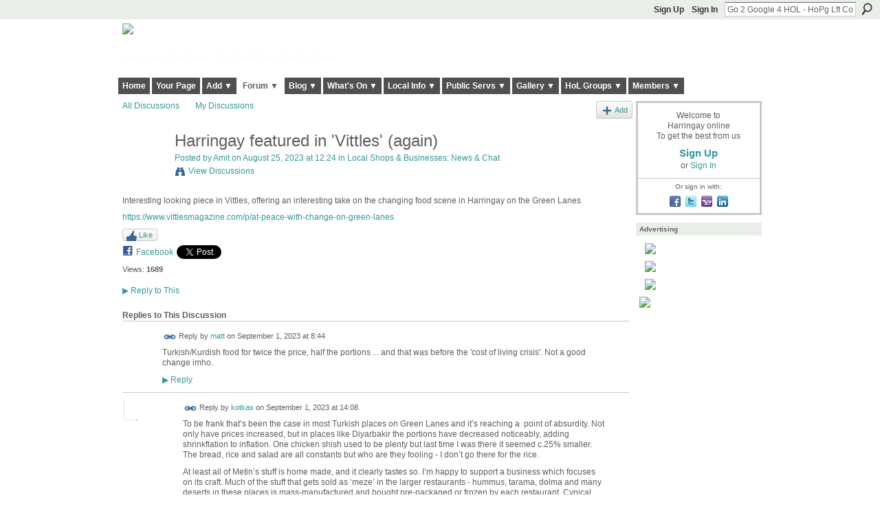

--- FILE ---
content_type: text/html; charset=UTF-8
request_url: https://harringayonline.com/forum/topics/harringay-featured-in-vittles-again?commentId=844301%3AComment%3A1550959
body_size: 76583
content:
<!DOCTYPE html>
<html lang="en" xmlns:og="http://ogp.me/ns#" xmlns:fb="http://www.facebook.com/2008/fbml">
    <head data-layout-view="default">
<script>
    window.dataLayer = window.dataLayer || [];
        </script>
<!-- Google Tag Manager -->
<script>(function(w,d,s,l,i){w[l]=w[l]||[];w[l].push({'gtm.start':
new Date().getTime(),event:'gtm.js'});var f=d.getElementsByTagName(s)[0],
j=d.createElement(s),dl=l!='dataLayer'?'&l='+l:'';j.async=true;j.src=
'https://www.googletagmanager.com/gtm.js?id='+i+dl;f.parentNode.insertBefore(j,f);
})(window,document,'script','dataLayer','GTM-T5W4WQ');</script>
<!-- End Google Tag Manager -->
            <meta http-equiv="Content-Type" content="text/html; charset=utf-8" />
    <title>Harringay featured in &#039;Vittles&#039; (again) - Harringay online</title>
    <link rel="icon" href="https://harringayonline.com/favicon.ico" type="image/x-icon" />
    <link rel="SHORTCUT ICON" href="https://harringayonline.com/favicon.ico" type="image/x-icon" />
    <meta name="description" content="Interesting looking piece in Vittles, offering an interesting take on the changing food scene in Harringay on the Green Lanes 
https://www.vittlesmagazine.com/…" />
<meta name="title" content="Harringay featured in &#039;Vittles&#039; (again)" />
<meta property="og:type" content="website" />
<meta property="og:url" content="https://harringayonline.com/forum/topics/harringay-featured-in-vittles-again?commentId=844301%3AComment%3A1550959" />
<meta property="og:title" content="Harringay featured in &#039;Vittles&#039; (again)" />
<meta property="og:image" content="https://storage.ning.com/topology/rest/1.0/file/get/402394747?profile=UPSCALE_150x150">
<meta name="twitter:card" content="summary" />
<meta name="twitter:title" content="Harringay featured in &#039;Vittles&#039; (again)" />
<meta name="twitter:description" content="Interesting looking piece in Vittles, offering an interesting take on the changing food scene in Harringay on the Green Lanes 
https://www.vittlesmagazine.com/…" />
<meta name="twitter:image" content="https://storage.ning.com/topology/rest/1.0/file/get/402394747?profile=UPSCALE_150x150" />
<link rel="image_src" href="https://storage.ning.com/topology/rest/1.0/file/get/402394747?profile=UPSCALE_150x150" />
<script type="text/javascript">
    djConfig = { preventBackButtonFix: false, isDebug: false }
ning = {"CurrentApp":{"premium":true,"iconUrl":"https:\/\/storage.ning.com\/topology\/rest\/1.0\/file\/get\/402394747?profile=UPSCALE_150x150","url":"httpsHarringay.ning.com","domains":["harringayonline.com","www.harringayonline.com"],"online":true,"privateSource":true,"id":"Harringay","appId":844301,"description":"The online home of all things Harringay (you may say Harringay Green Lanes)","name":"Harringay online","owner":"hjuk88","createdDate":"2007-06-29T10:36:13.664Z","runOwnAds":false,"category":{"ladder":null,"harringay":null,"hornsey":null,"haringey":null,"lanes":null,"green":null},"tags":["ladder","harringay","hornsey","haringey","lanes","green"]},"CurrentProfile":null,"maxFileUploadSize":5};
        (function(){
            if (!window.ning) { return; }

            var age, gender, rand, obfuscated, combined;

            obfuscated = document.cookie.match(/xgdi=([^;]+)/);
            if (obfuscated) {
                var offset = 100000;
                obfuscated = parseInt(obfuscated[1]);
                rand = obfuscated / offset;
                combined = (obfuscated % offset) ^ rand;
                age = combined % 1000;
                gender = (combined / 1000) & 3;
                gender = (gender == 1 ? 'm' : gender == 2 ? 'f' : 0);
                ning.viewer = {"age":age,"gender":gender};
            }
        })();

        if (window.location.hash.indexOf('#!/') == 0) {
        window.location.replace(window.location.hash.substr(2));
    }
    window.xg = window.xg || {};
xg.captcha = {
    'shouldShow': false,
    'siteKey': '6Ldf3AoUAAAAALPgNx2gcXc8a_5XEcnNseR6WmsT'
};
xg.addOnRequire = function(f) { xg.addOnRequire.functions.push(f); };
xg.addOnRequire.functions = [];
xg.addOnFacebookLoad = function (f) { xg.addOnFacebookLoad.functions.push(f); };
xg.addOnFacebookLoad.functions = [];
xg._loader = {
    p: 0,
    loading: function(set) {  this.p++; },
    onLoad: function(set) {
                this.p--;
        if (this.p == 0 && typeof(xg._loader.onDone) == 'function') {
            xg._loader.onDone();
        }
    }
};
xg._loader.loading('xnloader');
if (window.bzplcm) {
    window.bzplcm._profileCount = 0;
    window.bzplcm._profileSend = function() { if (window.bzplcm._profileCount++ == 1) window.bzplcm.send(); };
}
xg._loader.onDone = function() {
            if(window.bzplcm)window.bzplcm.start('ni');
        xg.shared.util.parseWidgets();    var addOnRequireFunctions = xg.addOnRequire.functions;
    xg.addOnRequire = function(f) { f(); };
    try {
        if (addOnRequireFunctions) { dojo.lang.forEach(addOnRequireFunctions, function(onRequire) { onRequire.apply(); }); }
    } catch (e) {
        if(window.bzplcm)window.bzplcm.ts('nx').send();
        throw e;
    }
    if(window.bzplcm) { window.bzplcm.stop('ni'); window.bzplcm._profileSend(); }
};
window.xn = { track: { event: function() {}, pageView: function() {}, registerCompletedFlow: function() {}, registerError: function() {}, timer: function() { return { lapTime: function() {} }; } } };</script>
<meta name="medium" content="news" /><link rel="alternate" type="application/atom+xml" title="Harringay featured in &amp;#039;Vittles&amp;#039; (again) - Harringay online" href="https://harringayonline.com/forum/topics/harringay-featured-in-vittles-again?commentId=844301%3AComment%3A1550959&amp;feed=yes&amp;xn_auth=no" /><link rel="alternate" type="application/atom+xml" title="Harringay Online Discussion Forum - Harringay online" href="https://harringayonline.com/forum?sort=mostRecent&amp;feed=yes&amp;xn_auth=no" />
<style type="text/css" media="screen,projection">
#xg_navigation ul div.xg_subtab ul li a {
    color:#5C605C;
    background:#B7D7BD;
}
#xg_navigation ul div.xg_subtab ul li a:hover {
    color:#2A2C2A;
    background:#F4FCF6;
}
</style>

<style type="text/css" media="screen,projection">
@import url("https://static.ning.com/socialnetworkmain/widgets/index/css/common.min.css?xn_version=1229287718");
@import url("https://static.ning.com/socialnetworkmain/widgets/forum/css/component.min.css?xn_version=148829171");

</style>

<style type="text/css" media="screen,projection">
@import url("/generated-69468fc91d5250-53710219-css?xn_version=202512201152");

</style>

<style type="text/css" media="screen,projection">
@import url("/generated-69468fc8844333-87667897-css?xn_version=202512201152");

</style>

<!--[if IE 6]>
    <link rel="stylesheet" type="text/css" href="https://static.ning.com/socialnetworkmain/widgets/index/css/common-ie6.min.css?xn_version=463104712" />
<![endif]-->
<!--[if IE 7]>
<link rel="stylesheet" type="text/css" href="https://static.ning.com/socialnetworkmain/widgets/index/css/common-ie7.css?xn_version=2712659298" />
<![endif]-->
<link rel="EditURI" type="application/rsd+xml" title="RSD" href="https://harringayonline.com/profiles/blog/rsd" />

    </head>
    <body>
<!-- Google Tag Manager (noscript) -->
<noscript><iframe src="https://www.googletagmanager.com/ns.html?id=GTM-T5W4WQ"
height="0" width="0" style="display:none;visibility:hidden"></iframe></noscript>
<!-- End Google Tag Manager (noscript) -->
        <div id='fb-root'></div>
<script>
  window.fbAsyncInit = function () {
    FB.init({
      appId      : null, 
      status     : true,   
      cookie     : true,   
      xfbml      : true, 
      version    : 'v2.3'  
    });
    var n = xg.addOnFacebookLoad.functions.length;
    for (var i = 0; i < n; i++) {
      xg.addOnFacebookLoad.functions[i]();
    }
    xg.addOnFacebookLoad = function (f) { f(); };
    xg.addOnFacebookLoad.functions = [];
  };
  (function() {
    var e = document.createElement('script');
    e.src = document.location.protocol + '//connect.facebook.net/en_GB/sdk.js';
    e.async = true;
    document.getElementById('fb-root').appendChild(e);
  })();
</script>        <div id="xn_bar">
            <div id="xn_bar_menu">
                <div id="xn_bar_menu_branding" >
                                    </div>

                <div id="xn_bar_menu_more">
                    <form id="xn_bar_menu_search" method="GET" action="https://harringayonline.com/main/search/search">
                        <fieldset>
                            <input type="text" name="q" id="xn_bar_menu_search_query" value="Go 2 Google 4 HOL - HoPg Lft Col" _hint="Go 2 Google 4 HOL - HoPg Lft Col" accesskey="4" class="text xj_search_hint" />
                            <a id="xn_bar_menu_search_submit" href="#" onclick="document.getElementById('xn_bar_menu_search').submit();return false">Search</a>
                        </fieldset>
                    </form>
                </div>

                            <ul id="xn_bar_menu_tabs">
                                            <li><a href="https://harringayonline.com/main/authorization/signUp?target=https%3A%2F%2Fharringayonline.com%2Fforum%2Ftopics%2Fharringay-featured-in-vittles-again%3FcommentId%3D844301%253AComment%253A1550959">Sign Up</a></li>
                                                <li><a href="https://harringayonline.com/main/authorization/signIn?target=https%3A%2F%2Fharringayonline.com%2Fforum%2Ftopics%2Fharringay-featured-in-vittles-again%3FcommentId%3D844301%253AComment%253A1550959">Sign In</a></li>
                                    </ul>
                        </div>
        </div>
        
        
        <div id="xg" class="xg_theme xg_widget_forum xg_widget_forum_topic xg_widget_forum_topic_show" data-layout-pack="classic">
            <div id="xg_head">
                <div id="xg_masthead">
                    <p id="xg_sitename"><a id="application_name_header_link" href="/"><img src="https://storage.ning.com/topology/rest/1.0/file/get/8566254877?profile=original" alt="Harringay online"></a></p>
                    <p id="xg_sitedesc" class="xj_site_desc">Harringay, Haringey - So Good they Spelt it Twice!</p>
                </div>
                <div id="xg_navigation">
                    <ul>
    <li id="xg_tab_xn146" class="xg_subtab"><a href="/"><span>Home</span></a></li><li id="xg_tab_profile" class="xg_subtab"><a href="/profiles"><span>Your Page</span></a></li><li dojoType="SubTabHover" id="xg_tab_xn17" class="xg_subtab"><a href="/main"><span>Add ▼</span></a><div class="xg_subtab" style="display:none;position:absolute;"><ul class="xg_subtab" style="display:block;" ><li style="list-style:none !important;display:block;text-align:left;"><a href="/forum/topic/new" style="float:none;"><span>Add a Forum Post</span></a></li><li style="list-style:none !important;display:block;text-align:left;"><a href="/page/thanks-for-posting-your-event-but-just-before-you-do" style="float:none;"><span>Add an Event</span></a></li><li style="list-style:none !important;display:block;text-align:left;"><a href="/photo/photo/new" style="float:none;"><span>Add an image</span></a></li></ul></div></li><li dojoType="SubTabHover" id="xg_tab_forum" class="xg_subtab this"><a href="/forum"><span>Forum ▼</span></a><div class="xg_subtab" style="display:none;position:absolute;"><ul class="xg_subtab" style="display:block;" ><li style="list-style:none !important;display:block;text-align:left;"><a href="/forum" style="float:none;"><span>Forum Categories</span></a></li><li style="list-style:none !important;display:block;text-align:left;"><a href="/forum/topic/list" style="float:none;"><span>Latest Active Threads</span></a></li><li style="list-style:none !important;display:block;text-align:left;"><a href="/forum/topic/list?sort=mostRecentDiscussions" style="float:none;"><span>Newest Discussions</span></a></li><li style="list-style:none !important;display:block;text-align:left;"><a href="/forum/topic/new" style="float:none;"><span>Start a New Post</span></a></li></ul></div></li><li dojoType="SubTabHover" id="xg_tab_xn112" class="xg_subtab"><a href="/page/our-blogs"><span>Blog ▼</span></a><div class="xg_subtab" style="display:none;position:absolute;"><ul class="xg_subtab" style="display:block;" ><li style="list-style:none !important;display:block;text-align:left;"><a href="/profiles/blog/list?tag=about+the+neighbourhood" style="float:none;"><span>Out &amp; About in the Hood</span></a></li><li style="list-style:none !important;display:block;text-align:left;"><a href="/profiles/blog/list?tag=walks+%26+places+to+visit" style="float:none;"><span>Walks &amp; Places to Visit</span></a></li><li style="list-style:none !important;display:block;text-align:left;"><a href="/profiles/blog/list?user=hjuk88" style="float:none;"><span>Hugh&#039;s Blog</span></a></li><li style="list-style:none !important;display:block;text-align:left;"><a href="/profiles/blog/list?user=3q063ipbin5g6" style="float:none;"><span>Liz&#039;s Blog</span></a></li></ul></div></li><li dojoType="SubTabHover" id="xg_tab_events" class="xg_subtab"><a href="/events"><span>What&#039;s On ▼</span></a><div class="xg_subtab" style="display:none;position:absolute;"><ul class="xg_subtab" style="display:block;" ><li style="list-style:none !important;display:block;text-align:left;"><a href="/events" style="float:none;"><span>Events Listings</span></a></li><li style="list-style:none !important;display:block;text-align:left;"><a href="/page/page/show?id=844301%3APage%3A42747" style="float:none;"><span>Local Venues&#039; Listings</span></a></li><li style="list-style:none !important;display:block;text-align:left;"><a href="/page/local-farmers-markets" style="float:none;"><span>Local Farmers&#039; Markets</span></a></li><li style="list-style:none !important;display:block;text-align:left;"><a href="/farmersmkts/nearby-car-boot-sales" style="float:none;"><span>Nearby Car Boot Sales</span></a></li><li style="list-style:none !important;display:block;text-align:left;"><a href="/page/events-help-and-rules" style="float:none;"><span>Events Help &amp; Rules</span></a></li><li style="list-style:none !important;display:block;text-align:left;"><a href="/page/thanks-for-posting-your-event-but-just-before-you-do" style="float:none;"><span>Add an Event</span></a></li></ul></div></li><li dojoType="SubTabHover" id="xg_tab_xn0" class="xg_subtab"><a href="/page/resources-1"><span>Local Info ▼</span></a><div class="xg_subtab" style="display:none;position:absolute;"><ul class="xg_subtab" style="display:block;" ><li style="list-style:none !important;display:block;text-align:left;"><a href="/page/local-action-and-other-local" style="float:none;"><span>Local Action Groups</span></a></li><li style="list-style:none !important;display:block;text-align:left;"><a href="/page/harringay-hotels-guest-houses" style="float:none;"><span>Local Hotels</span></a></li><li style="list-style:none !important;display:block;text-align:left;"><a href="/page/information-sources-on" style="float:none;"><span>Harringay Info Sources</span></a></li><li style="list-style:none !important;display:block;text-align:left;"><a href="http://harringayonline.pbworks.com/" target="_blank" style="float:none;"><span>Harringay Online Wiki</span></a></li><li style="list-style:none !important;display:block;text-align:left;"><a href="/page/religious-worship-in-harringay" style="float:none;"><span>Harringay Religion</span></a></li></ul></div></li><li dojoType="SubTabHover" id="xg_tab_xn49" class="xg_subtab"><a href="/page/public-services"><span>Public Servs ▼</span></a><div class="xg_subtab" style="display:none;position:absolute;"><ul class="xg_subtab" style="display:block;" ><li style="list-style:none !important;display:block;text-align:left;"><a href="/page/one-button-council-contact" style="float:none;"><span>One Button Council</span></a></li><li style="list-style:none !important;display:block;text-align:left;"><a href="/page/reporting-local-problems" style="float:none;"><span>Report a Local Problem</span></a></li><li style="list-style:none !important;display:block;text-align:left;"><a href="/page/harringay-area-police" style="float:none;"><span>Neighbourhood Policing</span></a></li><li style="list-style:none !important;display:block;text-align:left;"><a href="/page/harringay-planning-licensing" style="float:none;"><span>Planning &amp; Licensing</span></a></li><li style="list-style:none !important;display:block;text-align:left;"><a href="/page/local-democracy" style="float:none;"><span>Local Democracy</span></a></li><li style="list-style:none !important;display:block;text-align:left;"><a href="/page/harringay-doctors-dentists" style="float:none;"><span>Doctors &amp; Dentists</span></a></li><li style="list-style:none !important;display:block;text-align:left;"><a href="/page/schools-located-in-harringay" style="float:none;"><span>Schools</span></a></li></ul></div></li><li dojoType="SubTabHover" id="xg_tab_photo" class="xg_subtab"><a href="/photo/album/list"><span>Gallery ▼</span></a><div class="xg_subtab" style="display:none;position:absolute;"><ul class="xg_subtab" style="display:block;" ><li style="list-style:none !important;display:block;text-align:left;"><a href="/page/list-of-albums-of-historical-photos" style="float:none;"><span>Historical Pictures</span></a></li><li style="list-style:none !important;display:block;text-align:left;"><a href="/photo" style="float:none;"><span>All Photos</span></a></li><li style="list-style:none !important;display:block;text-align:left;"><a href="/photo/photo/new" style="float:none;"><span>Add an Image</span></a></li><li style="list-style:none !important;display:block;text-align:left;"><a href="/video" style="float:none;"><span>Videos</span></a></li><li style="list-style:none !important;display:block;text-align:left;"><a href="/page/harringay-onlines-flickr" style="float:none;"><span>Harringay on Flickr</span></a></li><li style="list-style:none !important;display:block;text-align:left;"><a href="http://www.geograph.org.uk/search.php?i=7127727" target="_blank" style="float:none;"><span>Harringay on Geograph</span></a></li></ul></div></li><li dojoType="SubTabHover" id="xg_tab_groups" class="xg_subtab"><a href="/groups"><span>HoL Groups ▼</span></a><div class="xg_subtab" style="display:none;position:absolute;"><ul class="xg_subtab" style="display:block;" ><li style="list-style:none !important;display:block;text-align:left;"><a href="/group/historyofharringay" style="float:none;"><span>History of Harringay</span></a></li><li style="list-style:none !important;display:block;text-align:left;"><a href="/group/gardening" style="float:none;"><span>Gardening</span></a></li><li style="list-style:none !important;display:block;text-align:left;"><a href="/forum/topics/cat-sitting-group" style="float:none;"><span>Cat Sitting Group</span></a></li><li style="list-style:none !important;display:block;text-align:left;"><a href="/group/harringay-steam-train-watchers" style="float:none;"><span>Steam Train Watchers</span></a></li></ul></div></li><li dojoType="SubTabHover" id="xg_tab_members" class="xg_subtab"><a href="/profiles/members/"><span>Members ▼</span></a><div class="xg_subtab" style="display:none;position:absolute;"><ul class="xg_subtab" style="display:block;" ><li style="list-style:none !important;display:block;text-align:left;"><a href="/profiles/category/local-business-suporter" style="float:none;"><span>Business Supporters</span></a></li><li style="list-style:none !important;display:block;text-align:left;"><a href="/main/invitation/new" style="float:none;"><span>Invite new members</span></a></li></ul></div></li></ul>

                </div>
            </div>
            
            <div id="xg_body">
                
                <div class="xg_column xg_span-16 xj_classic_canvas">
                    <ul class="navigation easyclear">
            <li><a href="https://harringayonline.com/forum">All Discussions</a></li>
        <li><a href="https://harringayonline.com/forum/topic/listForContributor?">My Discussions</a></li>
                <li class="right xg_lightborder navbutton"><a href="https://harringayonline.com/main/authorization/signUp?target=https%3A%2F%2Fharringayonline.com%2Fforum%2Ftopic%2Fnew%3Ftarget%3Dhttps%253A%252F%252Fharringayonline.com%252Fforum%252Ftopics%252Fharringay-featured-in-vittles-again%253FcommentId%253D844301%25253AComment%25253A1550959%26categoryId%3D844301%253ACategory%253A147231" dojoType="PromptToJoinLink" _joinPromptText="Please sign up or sign in to complete this step." _hasSignUp="true" _signInUrl="https://harringayonline.com/main/authorization/signIn?target=https%3A%2F%2Fharringayonline.com%2Fforum%2Ftopic%2Fnew%3Ftarget%3Dhttps%253A%252F%252Fharringayonline.com%252Fforum%252Ftopics%252Fharringay-featured-in-vittles-again%253FcommentId%253D844301%25253AComment%25253A1550959%26categoryId%3D844301%253ACategory%253A147231" class="xg_sprite xg_sprite-add">Add</a></li>
    </ul>
<div class="xg_module xg_module_with_dialog">
    <div class="xg_headline xg_headline-img xg_headline-2l">
    <div class="ib"><span class="xg_avatar"><a class="fn url" href="http://harringayonline.com/profile/Amit"  title="Amit"><span class="table_img dy-avatar dy-avatar-64 "><img  class="photo photo" src="https://storage.ning.com/topology/rest/1.0/file/get/2057361858?profile=original&amp;width=64&amp;height=64&amp;crop=1%3A1" alt="" /></span></a></span></div>
<div class="tb"><h1>Harringay featured in &#039;Vittles&#039; (again)</h1>
        <ul class="navigation byline">
            <li><a class="nolink">Posted by </a><a href="/profile/Amit">Amit</a><a class="nolink"> on August 25, 2023 at 12:24 in </a><a href="https://harringayonline.com/forum/categories/local-shops-businesses-news-chat/listForCategory">Local Shops &amp; Businesses: News &amp; Chat</a></li>
            <li><a class="xg_sprite xg_sprite-view" href="https://harringayonline.com/forum/topic/listForContributor?user=2km81cv5mqm6r">View Discussions</a></li>
        </ul>
    </div>
</div>
    <div class="xg_module_body">
        <div class="discussion" data-category-id="844301:Category:147231">
            <div class="description">
                                <div class="xg_user_generated">
                    <p>Interesting looking piece in Vittles, offering an interesting take on the changing food scene in Harringay on the Green Lanes </p>
<p><a rel=nofollow href="https://www.vittlesmagazine.com/p/at-peace-with-change-on-green-lanes">https://www.vittlesmagazine.com/p/at-peace-with-change-on-green-lanes</a></p>                </div>
            </div>
        </div>
                    <p class="small" id="tagsList" style="display:none">Tags **(NO CAPS -  Use " " for multiple word tags)**:<br/></p>
                <div class="left-panel">
            <div class="likebox likebox-ning">
    <div class="ning-like">
                <div class="xg_lightborder like-button like-button-3">
            <a data-content-id="844301:Topic:1549928"
                        data-content-type="Topic"
                        data-sign-up-url="https://harringayonline.com/main/authorization/signUp?target=https%3A%2F%2Fharringayonline.com%2Fforum%2Ftopics%2Fharringay-featured-in-vittles-again%3FcommentId%3D844301%253AComment%253A1550959"
                        data-like-url="/main/like/like"
                        data-unlike-url="/main/like/unlike"
                        data-track='{"category":"Likes","action":"Like","label":"","ga4":{"event":"like"}}'                                                data-page-type="detail" class="xg_sprite" href="#">
                Like            </a>
        </div>
                <div class="like-count dy-displaynone">
            <a href="#" class="view-liked" _id="844301:Topic:1549928">0 members like this</a>
        </div>
    </div>
</div>
                <p class="share-links clear">
                            <script>!function(d,s,id){var js,fjs=d.getElementsByTagName(s)[0];if(!d.getElementById(id)){js=d.createElement(s);js.id=id;js.src="//platform.twitter.com/widgets.js";fjs.parentNode.insertBefore(js,fjs);}}(document,"script","twitter-wjs");</script>
                    <span class="xg_tweet">
        <a href="https://twitter.com/share" class="post_to_twitter twitter-share-button" target="_blank"
            data-text="Checking out &quot;Harringay featured in &#039;Vittles&#039; (again)&quot; on Harringay online:" data-url="https://harringayonline.com/forum/topics/harringay-featured-in-vittles-again?commentId=844301%3AComment%3A1550959" data-count="none" data-dnt="true">Tweet</a>
        </span>
                <a class="post_to_facebook xj_post_to_facebook" href="http://www.facebook.com/share.php?u=https%3A%2F%2Fharringayonline.com%2Fforum%2Ftopics%2Fharringay-featured-in-vittles-again%3FcommentId%3D844301%253AComment%253A1550959%26xg_source%3Dfacebookshare&amp;t=" _url="https://harringayonline.com/forum/topics/harringay-featured-in-vittles-again?commentId=844301%3AComment%3A1550959&amp;xg_source=facebookshare" _title="" _log="{&quot;module&quot;:&quot;forum&quot;,&quot;page&quot;:&quot;topic&quot;,&quot;action&quot;:&quot;show&quot;}">Facebook</a>
    <div class="likebox">
    <div class="facebook-like" data-content-type="Topic" data-content-id="844301:Topic:1549928" data-page-type="detail">
        <fb:like href="https://harringayonline.com/xn/detail/844301:Topic:1549928" layout="button_count" show_faces="false" width="450"></fb:like>
    </div>
</div>
                </p>
                            <script>xg.addOnRequire(function () { xg.post('/main/viewcount/update?xn_out=json', {key: '844301:Topic:1549928', x: '684e2f0'}); });</script>                <p class="small dy-clear view-count-container">
    <span class="view-count-label">Views:</span> <span class="view-count">1689</span></p>

                    </div>
                <dl id="cf" class="discussion noindent">
            <dd>             <p class="toggle">
            <a href="https://harringayonline.com/main/authorization/signUp?target=https%3A%2F%2Fharringayonline.com%2Fforum%2Ftopics%2Fharringay-featured-in-vittles-again%3FcommentId%3D844301%253AComment%253A1550959" dojoType="PromptToJoinLink" _joinPromptText="Please sign up or sign in to complete this step." _hasSignUp="true" _signInUrl="https://harringayonline.com/main/authorization/signIn?target=https%3A%2F%2Fharringayonline.com%2Fforum%2Ftopics%2Fharringay-featured-in-vittles-again%3FcommentId%3D844301%253AComment%253A1550959"><span><!--[if IE]>&#9658;<![endif]--><![if !IE]>&#9654;<![endif]></span> Reply to This</a>
        </p>
    </dd>        </dl>
    </div>
</div>
    <div class="xg_module">
            <div id="discussionReplies" >
            <div class="xg_module_body">
                <h3 id="comments" _scrollTo="cid-844301:Comment:1550959">Replies to This Discussion</h3>
                                    <dl class="discussion clear i0 xg_lightborder">
    <dt class="byline">
        <a name="844301:Comment:1550780" id="cid-844301:Comment:1550780"></a>         <span class="xg_avatar"><a class="fn url" href="http://harringayonline.com/profile/mburge"  title="matt"><span class="table_img dy-avatar dy-avatar-48 "><img  class="photo photo left" src="https://storage.ning.com/topology/rest/1.0/file/get/3545095081?profile=RESIZE_48X48&amp;width=48&amp;height=48&amp;crop=1%3A1" alt="" /></span></a></span><a name="844301Comment1550780" href="https://harringayonline.com/xn/detail/844301:Comment:1550780" title="Permalink to this Reply" class="xg_icon xg_icon-permalink">Permalink</a> Reply by <a href="https://harringayonline.com/forum/topic/listForContributor?user=mburge" class="fn url">matt</a> on <span class="timestamp">September 1, 2023 at 8:44</span>    </dt>
        <dd>
                        <div class="description" id="desc_844301Comment1550780"><div class="xg_user_generated">Turkish/Kurdish food for twice the price, half the portions ... and that was before the 'cost of living crisis'. Not a good change imho.</div></div>
                </dd>
        <dd>
        <ul class="actionlinks">
    <li>             <p class="toggle">
            <a href="https://harringayonline.com/main/authorization/signUp?target=https%3A%2F%2Fharringayonline.com%2Fforum%2Ftopics%2Fharringay-featured-in-vittles-again%3FcommentId%3D844301%253AComment%253A1550959" dojoType="PromptToJoinLink" _joinPromptText="Please sign up or sign in to complete this step." _hasSignUp="true" _signInUrl="https://harringayonline.com/main/authorization/signIn?target=https%3A%2F%2Fharringayonline.com%2Fforum%2Ftopics%2Fharringay-featured-in-vittles-again%3FcommentId%3D844301%253AComment%253A1550959"><span><!--[if IE]>&#9658;<![endif]--><![if !IE]>&#9654;<![endif]></span> Reply</a>
        </p>
    </li><li class="actionlink"></li>    </ul>
</dl>
<dl class="discussion clear i1 xg_lightborder">
    <dt class="byline">
        <a name="844301:Comment:1550868" id="cid-844301:Comment:1550868"></a>         <span class="xg_avatar"><a class="fn url" href="http://harringayonline.com/profile/AsenTsvyatkov"  title="kotkas"><span class="table_img dy-avatar dy-avatar-48 "><img  class="photo photo left" src="https://storage.ning.com/topology/rest/1.0/file/get/6109394663?profile=RESIZE_48X48&amp;width=48&amp;height=48&amp;crop=1%3A1" alt="" /></span></a></span><a name="844301Comment1550868" href="https://harringayonline.com/xn/detail/844301:Comment:1550868" title="Permalink to this Reply" class="xg_icon xg_icon-permalink">Permalink</a> Reply by <a href="https://harringayonline.com/forum/topic/listForContributor?user=3tpids6tf4woy" class="fn url">kotkas</a> on <span class="timestamp">September 1, 2023 at 14:08</span>    </dt>
        <dd>
                        <div class="description" id="desc_844301Comment1550868"><div class="xg_user_generated"><p>To be frank that’s been the case in most Turkish places on Green Lanes and it’s reaching a  point of absurdity. Not only have prices increased, but in places like Diyarbakir the portions have decreased noticeably, adding shrinkflation to inflation. One chicken shish used to be plenty but last time I was there it seemed c.25% smaller. The bread, rice and salad are all constants but who are they fooling - I don’t go there for the rice. </p>
<p>At least all of Metin’s stuff is home made, and it clearly tastes so. I’m happy to support a business which focuses on its craft. Much of the stuff that gets sold as ‘meze’ in the larger restaurants - hummus, tarama, dolma and many deserts in these places is mass-manufactured and bought pre-packaged or frozen by each restaurant. Cynical pricing aside, I’m tired of supporting these McKebab vendors with their fake millionaire clientele and tasteless decor.</p></div></div>
                </dd>
        <dd>
        <ul class="actionlinks">
    <li>             <p class="toggle">
            <a href="https://harringayonline.com/main/authorization/signUp?target=https%3A%2F%2Fharringayonline.com%2Fforum%2Ftopics%2Fharringay-featured-in-vittles-again%3FcommentId%3D844301%253AComment%253A1550959" dojoType="PromptToJoinLink" _joinPromptText="Please sign up or sign in to complete this step." _hasSignUp="true" _signInUrl="https://harringayonline.com/main/authorization/signIn?target=https%3A%2F%2Fharringayonline.com%2Fforum%2Ftopics%2Fharringay-featured-in-vittles-again%3FcommentId%3D844301%253AComment%253A1550959"><span><!--[if IE]>&#9658;<![endif]--><![if !IE]>&#9654;<![endif]></span> Reply</a>
        </p>
    </li><li class="actionlink"></li>    </ul>
</dl>
<dl class="discussion clear i2 xg_lightborder">
    <dt class="byline">
        <a name="844301:Comment:1551057" id="cid-844301:Comment:1551057"></a>         <span class="xg_avatar"><a class="fn url" href="http://harringayonline.com/profile/CarolineFerguson"  title="Caroline"><span class="table_img dy-avatar dy-avatar-48 "><img  class="photo photo left" src="https://storage.ning.com/topology/rest/1.0/file/get/2185397647?profile=RESIZE_48X48&amp;width=48&amp;height=48&amp;crop=1%3A1" alt="" /></span></a></span><a name="844301Comment1551057" href="https://harringayonline.com/xn/detail/844301:Comment:1551057" title="Permalink to this Reply" class="xg_icon xg_icon-permalink">Permalink</a> Reply by <a href="https://harringayonline.com/forum/topic/listForContributor?user=35fpx947rwo1y" class="fn url">Caroline</a> on <span class="timestamp">September 1, 2023 at 23:07</span>    </dt>
        <dd>
                        <div class="description" id="desc_844301Comment1551057"><div class="xg_user_generated"><p>Let's face it Kosta, whatever the Turkish places do, you'll be against; therefore, your biased/borderline racist contribution here means típota</p></div></div>
                </dd>
        <dd>
        <ul class="actionlinks">
    <li>             <p class="toggle">
            <a href="https://harringayonline.com/main/authorization/signUp?target=https%3A%2F%2Fharringayonline.com%2Fforum%2Ftopics%2Fharringay-featured-in-vittles-again%3FcommentId%3D844301%253AComment%253A1550959" dojoType="PromptToJoinLink" _joinPromptText="Please sign up or sign in to complete this step." _hasSignUp="true" _signInUrl="https://harringayonline.com/main/authorization/signIn?target=https%3A%2F%2Fharringayonline.com%2Fforum%2Ftopics%2Fharringay-featured-in-vittles-again%3FcommentId%3D844301%253AComment%253A1550959"><span><!--[if IE]>&#9658;<![endif]--><![if !IE]>&#9654;<![endif]></span> Reply</a>
        </p>
    </li><li class="actionlink"></li>    </ul>
</dl>
<dl class="discussion clear i0 xg_lightborder">
    <dt class="byline">
        <a name="844301:Comment:1550538" id="cid-844301:Comment:1550538"></a>         <span class="xg_avatar"><a class="fn url" href="http://harringayonline.com/profile/SarahMoore195"  title="Sarah"><span class="table_img dy-avatar dy-avatar-48 "><img  class="photo photo left" src="https://storage.ning.com/topology/rest/1.0/file/get/2185357854?profile=RESIZE_48X48&amp;width=48&amp;height=48&amp;crop=1%3A1" alt="" /></span></a></span><a name="844301Comment1550538" href="https://harringayonline.com/xn/detail/844301:Comment:1550538" title="Permalink to this Reply" class="xg_icon xg_icon-permalink">Permalink</a> Reply by <a href="https://harringayonline.com/forum/topic/listForContributor?user=0098yktgg3htk" class="fn url">Sarah</a> on <span class="timestamp">September 1, 2023 at 9:02</span>    </dt>
        <dd>
                        <div class="description" id="desc_844301Comment1550538"><div class="xg_user_generated"><p>"Vajazzled"! That's the term for the style of decor that seems to have taken over every Turkish establishment in the borough</p></div></div>
                </dd>
        <dd>
        <ul class="actionlinks">
    <li>             <p class="toggle">
            <a href="https://harringayonline.com/main/authorization/signUp?target=https%3A%2F%2Fharringayonline.com%2Fforum%2Ftopics%2Fharringay-featured-in-vittles-again%3FcommentId%3D844301%253AComment%253A1550959" dojoType="PromptToJoinLink" _joinPromptText="Please sign up or sign in to complete this step." _hasSignUp="true" _signInUrl="https://harringayonline.com/main/authorization/signIn?target=https%3A%2F%2Fharringayonline.com%2Fforum%2Ftopics%2Fharringay-featured-in-vittles-again%3FcommentId%3D844301%253AComment%253A1550959"><span><!--[if IE]>&#9658;<![endif]--><![if !IE]>&#9654;<![endif]></span> Reply</a>
        </p>
    </li><li class="actionlink"></li>    </ul>
</dl>
<dl class="discussion clear i0 xg_lightborder">
    <dt class="byline">
        <a name="844301:Comment:1550959" id="cid-844301:Comment:1550959"></a>         <span class="xg_avatar"><a class="fn url" href="http://harringayonline.com/profile/mburge"  title="matt"><span class="table_img dy-avatar dy-avatar-48 "><img  class="photo photo left" src="https://storage.ning.com/topology/rest/1.0/file/get/3545095081?profile=RESIZE_48X48&amp;width=48&amp;height=48&amp;crop=1%3A1" alt="" /></span></a></span><a name="844301Comment1550959" href="https://harringayonline.com/xn/detail/844301:Comment:1550959" title="Permalink to this Reply" class="xg_icon xg_icon-permalink">Permalink</a> Reply by <a href="https://harringayonline.com/forum/topic/listForContributor?user=mburge" class="fn url">matt</a> on <span class="timestamp">September 1, 2023 at 13:36</span>    </dt>
        <dd>
                        <div class="description" id="desc_844301Comment1550959"><div class="xg_user_generated"><a rel=nofollow href="https://www.theguardian.com/food/2023/sep/01/gokyuzu-london-n4-restaurant-review-grace-dent" target="_blank">https://www.theguardian.com/food/2023/sep/01/gokyuzu-london-n4-rest...</a></div></div>
                </dd>
        <dd>
        <ul class="actionlinks">
    <li>             <p class="toggle">
            <a href="https://harringayonline.com/main/authorization/signUp?target=https%3A%2F%2Fharringayonline.com%2Fforum%2Ftopics%2Fharringay-featured-in-vittles-again%3FcommentId%3D844301%253AComment%253A1550959" dojoType="PromptToJoinLink" _joinPromptText="Please sign up or sign in to complete this step." _hasSignUp="true" _signInUrl="https://harringayonline.com/main/authorization/signIn?target=https%3A%2F%2Fharringayonline.com%2Fforum%2Ftopics%2Fharringay-featured-in-vittles-again%3FcommentId%3D844301%253AComment%253A1550959"><span><!--[if IE]>&#9658;<![endif]--><![if !IE]>&#9654;<![endif]></span> Reply</a>
        </p>
    </li><li class="actionlink"></li>    </ul>
</dl>
<dl class="discussion clear i1 xg_lightborder">
    <dt class="byline">
        <a name="844301:Comment:1550717" id="cid-844301:Comment:1550717"></a>         <span class="xg_avatar"><a class="fn url" href="http://harringayonline.com/profile/JamesN"  title="JamesN"><span class="table_img dy-avatar dy-avatar-48 "><img  class="photo photo left" src="https://storage.ning.com/topology/rest/1.0/file/get/2057361858?profile=original&amp;width=48&amp;height=48&amp;crop=1%3A1" alt="" /></span></a></span><a name="844301Comment1550717" href="https://harringayonline.com/xn/detail/844301:Comment:1550717" title="Permalink to this Reply" class="xg_icon xg_icon-permalink">Permalink</a> Reply by <a href="https://harringayonline.com/forum/topic/listForContributor?user=2276074f961a470aa385f912961f866f" class="fn url">JamesN</a> on <span class="timestamp">September 1, 2023 at 14:02</span>    </dt>
        <dd>
                        <div class="description" id="desc_844301Comment1550717"><div class="xg_user_generated"><p>Little about the food, as ever, just the 'vibe'. When a food critic orders the garlic prawns in a GL ocakbasi, safe to assume they're not to be taken seriously. Straight from the freezer but "fresh off the charcoal". </p></div></div>
                </dd>
        <dd>
        <ul class="actionlinks">
    <li>             <p class="toggle">
            <a href="https://harringayonline.com/main/authorization/signUp?target=https%3A%2F%2Fharringayonline.com%2Fforum%2Ftopics%2Fharringay-featured-in-vittles-again%3FcommentId%3D844301%253AComment%253A1550959" dojoType="PromptToJoinLink" _joinPromptText="Please sign up or sign in to complete this step." _hasSignUp="true" _signInUrl="https://harringayonline.com/main/authorization/signIn?target=https%3A%2F%2Fharringayonline.com%2Fforum%2Ftopics%2Fharringay-featured-in-vittles-again%3FcommentId%3D844301%253AComment%253A1550959"><span><!--[if IE]>&#9658;<![endif]--><![if !IE]>&#9654;<![endif]></span> Reply</a>
        </p>
    </li><li class="actionlink"></li>    </ul>
</dl>
<dl class="discussion clear i2 xg_lightborder">
    <dt class="byline">
        <a name="844301:Comment:1550820" id="cid-844301:Comment:1550820"></a>         <span class="xg_avatar"><a class="fn url" href="http://harringayonline.com/profile/AsenTsvyatkov"  title="kotkas"><span class="table_img dy-avatar dy-avatar-48 "><img  class="photo photo left" src="https://storage.ning.com/topology/rest/1.0/file/get/6109394663?profile=RESIZE_48X48&amp;width=48&amp;height=48&amp;crop=1%3A1" alt="" /></span></a></span><a name="844301Comment1550820" href="https://harringayonline.com/xn/detail/844301:Comment:1550820" title="Permalink to this Reply" class="xg_icon xg_icon-permalink">Permalink</a> Reply by <a href="https://harringayonline.com/forum/topic/listForContributor?user=3tpids6tf4woy" class="fn url">kotkas</a> on <span class="timestamp">September 1, 2023 at 15:22</span>    </dt>
        <dd>
                        <div class="description" id="desc_844301Comment1550820"><div class="xg_user_generated"><p>Totally agreed! </p></div></div>
                </dd>
        <dd>
        <ul class="actionlinks">
    <li>             <p class="toggle">
            <a href="https://harringayonline.com/main/authorization/signUp?target=https%3A%2F%2Fharringayonline.com%2Fforum%2Ftopics%2Fharringay-featured-in-vittles-again%3FcommentId%3D844301%253AComment%253A1550959" dojoType="PromptToJoinLink" _joinPromptText="Please sign up or sign in to complete this step." _hasSignUp="true" _signInUrl="https://harringayonline.com/main/authorization/signIn?target=https%3A%2F%2Fharringayonline.com%2Fforum%2Ftopics%2Fharringay-featured-in-vittles-again%3FcommentId%3D844301%253AComment%253A1550959"><span><!--[if IE]>&#9658;<![endif]--><![if !IE]>&#9654;<![endif]></span> Reply</a>
        </p>
    </li><li class="actionlink"></li>    </ul>
</dl>
<dl class="discussion clear i0 xg_lightborder">
    <dt class="byline">
        <a name="844301:Comment:1551148" id="cid-844301:Comment:1551148"></a>         <span class="xg_avatar"><a class="fn url" href="http://harringayonline.com/profile/CarolineFerguson"  title="Caroline"><span class="table_img dy-avatar dy-avatar-48 "><img  class="photo photo left" src="https://storage.ning.com/topology/rest/1.0/file/get/2185397647?profile=RESIZE_48X48&amp;width=48&amp;height=48&amp;crop=1%3A1" alt="" /></span></a></span><a name="844301Comment1551148" href="https://harringayonline.com/xn/detail/844301:Comment:1551148" title="Permalink to this Reply" class="xg_icon xg_icon-permalink">Permalink</a> Reply by <a href="https://harringayonline.com/forum/topic/listForContributor?user=35fpx947rwo1y" class="fn url">Caroline</a> on <span class="timestamp">September 1, 2023 at 22:16</span>    </dt>
        <dd>
                        <div class="description" id="desc_844301Comment1551148"><div class="xg_user_generated"><p>"Interesting" meaning racist. I cannot be bothered any more. Just to say that I am so sick of the racist undertones on this site, and yes Hugh, although I recognise that you are a lovely person who set up this site with only good intentions, the racism and prejudice makes me sick and needs to be reigned in</p></div></div>
                </dd>
        <dd>
        <ul class="actionlinks">
    <li>             <p class="toggle">
            <a href="https://harringayonline.com/main/authorization/signUp?target=https%3A%2F%2Fharringayonline.com%2Fforum%2Ftopics%2Fharringay-featured-in-vittles-again%3FcommentId%3D844301%253AComment%253A1550959" dojoType="PromptToJoinLink" _joinPromptText="Please sign up or sign in to complete this step." _hasSignUp="true" _signInUrl="https://harringayonline.com/main/authorization/signIn?target=https%3A%2F%2Fharringayonline.com%2Fforum%2Ftopics%2Fharringay-featured-in-vittles-again%3FcommentId%3D844301%253AComment%253A1550959"><span><!--[if IE]>&#9658;<![endif]--><![if !IE]>&#9654;<![endif]></span> Reply</a>
        </p>
    </li><li class="actionlink"></li>    </ul>
</dl>
<dl class="discussion clear i1 xg_lightborder">
    <dt class="byline">
        <a name="844301:Comment:1550883" id="cid-844301:Comment:1550883"></a>         <span class="xg_avatar"><a class="fn url" href="http://harringayonline.com/profile/JohnD"  title="John D"><span class="table_img dy-avatar dy-avatar-48 "><img  class="photo photo left" src="https://storage.ning.com/topology/rest/1.0/file/get/3382298126?profile=RESIZE_48X48&amp;width=48&amp;height=48&amp;crop=1%3A1" alt="" /></span></a></span><a name="844301Comment1550883" href="https://harringayonline.com/xn/detail/844301:Comment:1550883" title="Permalink to this Reply" class="xg_icon xg_icon-permalink">Permalink</a> Reply by <a href="https://harringayonline.com/forum/topic/listForContributor?user=24uudk3ez9bwd" class="fn url">John D</a> on <span class="timestamp">September 2, 2023 at 1:35</span>    </dt>
        <dd>
                        <div class="description" id="desc_844301Comment1550883"><div class="xg_user_generated"><p>Just because a person doesn't like a particular type of food doesn't make them racist. It's food that's all.</p></div></div>
                </dd>
        <dd>
        <ul class="actionlinks">
    <li>             <p class="toggle">
            <a href="https://harringayonline.com/main/authorization/signUp?target=https%3A%2F%2Fharringayonline.com%2Fforum%2Ftopics%2Fharringay-featured-in-vittles-again%3FcommentId%3D844301%253AComment%253A1550959" dojoType="PromptToJoinLink" _joinPromptText="Please sign up or sign in to complete this step." _hasSignUp="true" _signInUrl="https://harringayonline.com/main/authorization/signIn?target=https%3A%2F%2Fharringayonline.com%2Fforum%2Ftopics%2Fharringay-featured-in-vittles-again%3FcommentId%3D844301%253AComment%253A1550959"><span><!--[if IE]>&#9658;<![endif]--><![if !IE]>&#9654;<![endif]></span> Reply</a>
        </p>
    </li><li class="actionlink"></li>    </ul>
</dl>
<dl class="discussion clear i1 xg_lightborder">
    <dt class="byline">
        <a name="844301:Comment:1551059" id="cid-844301:Comment:1551059"></a>         <span class="xg_avatar"><a class="fn url" href="http://harringayonline.com/profile/JamesN"  title="JamesN"><span class="table_img dy-avatar dy-avatar-48 "><img  class="photo photo left" src="https://storage.ning.com/topology/rest/1.0/file/get/2057361858?profile=original&amp;width=48&amp;height=48&amp;crop=1%3A1" alt="" /></span></a></span><a name="844301Comment1551059" href="https://harringayonline.com/xn/detail/844301:Comment:1551059" title="Permalink to this Reply" class="xg_icon xg_icon-permalink">Permalink</a> Reply by <a href="https://harringayonline.com/forum/topic/listForContributor?user=2276074f961a470aa385f912961f866f" class="fn url">JamesN</a> on <span class="timestamp">September 2, 2023 at 9:44</span>    </dt>
        <dd>
                        <div class="description" id="desc_844301Comment1551059"><div class="xg_user_generated"><p>Perhaps wild accusations of racism and prejudice are better to be 'reined' in.</p></div></div>
                </dd>
        <dd>
        <ul class="actionlinks">
    <li>             <p class="toggle">
            <a href="https://harringayonline.com/main/authorization/signUp?target=https%3A%2F%2Fharringayonline.com%2Fforum%2Ftopics%2Fharringay-featured-in-vittles-again%3FcommentId%3D844301%253AComment%253A1550959" dojoType="PromptToJoinLink" _joinPromptText="Please sign up or sign in to complete this step." _hasSignUp="true" _signInUrl="https://harringayonline.com/main/authorization/signIn?target=https%3A%2F%2Fharringayonline.com%2Fforum%2Ftopics%2Fharringay-featured-in-vittles-again%3FcommentId%3D844301%253AComment%253A1550959"><span><!--[if IE]>&#9658;<![endif]--><![if !IE]>&#9654;<![endif]></span> Reply</a>
        </p>
    </li><li class="actionlink"></li>    </ul>
</dl>
<dl class="discussion clear i2 xg_lightborder">
    <dt class="byline">
        <a name="844301:Comment:1551263" id="cid-844301:Comment:1551263"></a>         <span class="xg_avatar"><a class="fn url" href="http://harringayonline.com/profile/CarolineFerguson"  title="Caroline"><span class="table_img dy-avatar dy-avatar-48 "><img  class="photo photo left" src="https://storage.ning.com/topology/rest/1.0/file/get/2185397647?profile=RESIZE_48X48&amp;width=48&amp;height=48&amp;crop=1%3A1" alt="" /></span></a></span><a name="844301Comment1551263" href="https://harringayonline.com/xn/detail/844301:Comment:1551263" title="Permalink to this Reply" class="xg_icon xg_icon-permalink">Permalink</a> Reply by <a href="https://harringayonline.com/forum/topic/listForContributor?user=35fpx947rwo1y" class="fn url">Caroline</a> on <span class="timestamp">September 4, 2023 at 23:49</span>    </dt>
        <dd>
                        <div class="description" id="desc_844301Comment1551263"><div class="xg_user_generated"><p>I don't have to defend myself. A cruise through all the obvious posts proves my point. And if you don't like the food, may I suggest you move south to Kent, as they may be able to cater better for you.</p></div></div>
                </dd>
        <dd>
        <ul class="actionlinks">
    <li>             <p class="toggle">
            <a href="https://harringayonline.com/main/authorization/signUp?target=https%3A%2F%2Fharringayonline.com%2Fforum%2Ftopics%2Fharringay-featured-in-vittles-again%3FcommentId%3D844301%253AComment%253A1550959" dojoType="PromptToJoinLink" _joinPromptText="Please sign up or sign in to complete this step." _hasSignUp="true" _signInUrl="https://harringayonline.com/main/authorization/signIn?target=https%3A%2F%2Fharringayonline.com%2Fforum%2Ftopics%2Fharringay-featured-in-vittles-again%3FcommentId%3D844301%253AComment%253A1550959"><span><!--[if IE]>&#9658;<![endif]--><![if !IE]>&#9654;<![endif]></span> Reply</a>
        </p>
    </li><li class="actionlink"></li>    </ul>
</dl>
<dl class="discussion clear i3 xg_lightborder">
    <dt class="byline">
        <a name="844301:Comment:1551133" id="cid-844301:Comment:1551133"></a>         <span class="xg_avatar"><a class="fn url" href="http://harringayonline.com/profile/SiteAdmin"  title="HoL Site Admin"><span class="table_img dy-avatar dy-avatar-48 "><img  class="photo photo left" src="https://storage.ning.com/topology/rest/1.0/file/get/2058596909?profile=RESIZE_48X48&amp;width=48&amp;height=48&amp;crop=1%3A1" alt="" /></span></a></span><a name="844301Comment1551133" href="https://harringayonline.com/xn/detail/844301:Comment:1551133" title="Permalink to this Reply" class="xg_icon xg_icon-permalink">Permalink</a> Reply by <a href="https://harringayonline.com/forum/topic/listForContributor?user=HCWAdmin" class="fn url">HoL Site Admin</a> on <span class="timestamp">September 5, 2023 at 8:42</span>    </dt>
        <dd>
                        <div class="description" id="desc_844301Comment1551133"><div class="xg_user_generated"><p>The site isn't continually moderated. but if we see or have our attention drawn to anything, like racism, that breaks out house rules, it is dealt with. If you have a spare moment, I'd be very grateful if you could point out the posts that concern you.</p>
<p></p></div></div>
                </dd>
        <dd>
        <ul class="actionlinks">
    <li>             <p class="toggle">
            <a href="https://harringayonline.com/main/authorization/signUp?target=https%3A%2F%2Fharringayonline.com%2Fforum%2Ftopics%2Fharringay-featured-in-vittles-again%3FcommentId%3D844301%253AComment%253A1550959" dojoType="PromptToJoinLink" _joinPromptText="Please sign up or sign in to complete this step." _hasSignUp="true" _signInUrl="https://harringayonline.com/main/authorization/signIn?target=https%3A%2F%2Fharringayonline.com%2Fforum%2Ftopics%2Fharringay-featured-in-vittles-again%3FcommentId%3D844301%253AComment%253A1550959"><span><!--[if IE]>&#9658;<![endif]--><![if !IE]>&#9654;<![endif]></span> Reply</a>
        </p>
    </li><li class="actionlink"></li>    </ul>
</dl>
                            <ul class="pagination easyclear ">
                        <li class="xg_lightfont"><span>‹ Previous</span></li>
                    <li><span>1</span></li>
                    <li><a href="https://harringayonline.com/forum/topics/harringay-featured-in-vittles-again?id=844301%3ATopic%3A1549928&amp;page=2#comments">2</a></li>
                            <li><a class="" href="https://harringayonline.com/forum/topics/harringay-featured-in-vittles-again?id=844301%3ATopic%3A1549928&amp;page=2#comments">Next ›</a></li>
                                <li class="right">
                        <span style="display:none" dojoType="Pagination" _maxPage="2" _gotoUrl="https://harringayonline.com/forum/topics/harringay-featured-in-vittles-again?id=844301%3ATopic%3A1549928&amp;page=__PAGE___#comments">
                        <label>Page</label>
                        <input class="textfield pagination_input align-right" value="2" type="text" name="goto_page" size="2"/>
                        <input class="goto_button button" value="Go" type="button"/></span>
                    </li>
                            </ul>
                    </div>
            <div class="xg_module_foot">
                                    <p class="left">
                        <a class="xg_icon xg_icon-rss" href="https://harringayonline.com/forum/topics/harringay-featured-in-vittles-again?commentId=844301%3AComment%3A1550959&amp;feed=yes&amp;xn_auth=no">RSS</a>
                    </p>
                            </div>
        </div>
    </div>

                </div>
                <div class="xg_column xg_span-4 xg_last xj_classic_sidebar">
                        <div class="xg_module" id="xg_module_account">
        <div class="xg_module_body xg_signup xg_lightborder">
            <p>Welcome to<br />Harringay online<br />To get the best from us</p>
                        <p class="last-child"><big><strong><a href="https://harringayonline.com/main/authorization/signUp?target=https%3A%2F%2Fharringayonline.com%2Fforum%2Ftopics%2Fharringay-featured-in-vittles-again%3FcommentId%3D844301%253AComment%253A1550959">Sign Up</a></strong></big><br/>or <a href="https://harringayonline.com/main/authorization/signIn?target=https%3A%2F%2Fharringayonline.com%2Fforum%2Ftopics%2Fharringay-featured-in-vittles-again%3FcommentId%3D844301%253AComment%253A1550959" style="white-space:nowrap">Sign In</a></p>
                            <div class="xg_external_signup xg_lightborder xj_signup">
                    <p class="dy-small">Or sign in with:</p>
                    <ul class="providers">
            <li>
            <a
                onclick="xg.index.authorization.social.openAuthWindow(
                    'https://auth.ning.com/socialAuth/facebook?edfm=MaJ%2FEMgL%2F5qu%2BI2kQ1t558dIKe7YpWwirF36FxC1MgbUcqplUjIUQ6IAdAPng4c%2Bo5K%2FAY%2F%2BkzMjOwJuypITnSDV3xBXvoMVH69cBr%2B6VT6HkXNPsckYwXzvFxIcvDnUTNGrxvz4LdhDAMEbkvAvt3vg3%2BSuji2wbsGDIMiswoiasY9tOoyzm0X2nef4AdRDZrEaI3nwWDT%2BMbgKLmmPFUze31urOGCZ4D2pZOwVpOEXsyYDKlw6s0YDaH6yvqblGwmOkcuBsZmk6u%2BUmoyxjBxJN7pARpLcaX6g54dNqXN%2Blnm7VBgyEsRK4O0MgikFtGXrT3cToEGtxZxe10NP3CqAi5sB8d8Rj09u6UhLe%2FxzxVAapP%2FyFCkKSxewzb3tiiAXWRK7RGtZqPqkh1ekHfaqR5hcl5wi7hBD7hSwzcF%2BO1Qn%2Ba4XJ1YGLvBr0d2mD4IcA%2FQxU1bz9xDToHJNl0%2BQgURhkrqCwQollgTJu79fy%2BJipZsy9UeE3yAfE2%2FKmCnf5g8bWyA79XaUdNWDbw%3D%3D'
                    ); return false;">
                            <span class="mini-service mini-service-facebook" title="Facebook"></span>
                        </a>
        </li>
            <li>
            <a
                onclick="xg.index.authorization.social.openAuthWindow(
                    'https://auth.ning.com/socialAuth/twitter?edfm=JhIONW%2FWvRsNXRuG5cZsO7VghqFE63R9xsamNntedLtG0vIcyb79U09QsHTZrLbglKQ%2BH8cWif8vNuq8IRd7Mf8%2BYICsZHeOnlHw5jUtqvg9WAlnuZlZbJ7rBO7ze38EWfhx39Si%2F0Tq15Ue4ScbM3rDdJETI%2BSoFIadK%2F0hbfQ1WPHuLAlIFAm0HzWl%2BIb%2FcFjnxuHh052rBZjtVpMSHJxeKgU3FXMtozlnK2DbnzmG%2FSgIr%2F0z0YyWRu6dZzyhVROYDHqtfH%2FcJFOzPaL%2BJzzF80lm8ujKfBREOASS5cKwEYwH7DpdesPvVnFQQPH6PModq8XWVlHvthm5IbvRjsM4LY9%2BlNuDVENfGtK9hytSxqc9i14Rdc9fNnLUfurkx0Aum0hs8DNratp2GJCuufxuK36uXvMYsre7o8lSzgebb9bZCxFhmIkRQh80b5ZcZRM0AXDRxm5fzJZFglcb2kWSDgaxfNe7JHyz7JzZZwvKIjTstvkhovO9SvYMnEqYmQ43IChoCZo6%2BEQh39iDCDdWsU50sV9bRZl4OpzXywA%3D'
                ); return false;">
                <span class="mini-service mini-service-twitter" title="Twitter"></span>
            </a>
        </li>
            <li>
            <a
                onclick="xg.index.authorization.social.openAuthWindow(
                    'https://auth.ning.com/socialAuth/yahooopenidconnect?edfm=119P1u35ZfdXsrM3DmT3fPWcPA4fxeHnhgsvEUw7sDpMKSIBZlqlTUxqz8%2FAngO5zDPL4LMPf8gZzetoJjtA%2B8LrhEeZiOpsH3SNVJfxuhKmDaBzMtRz1HmTsilLtPgMYNNxGHVk%2BtZPqP1wW0QU7YQITTT0lNOPDsF0kClHwlVlnqXY7GJlRdjL1VUq0ZR%2FMaJRK%2BdcO8Geu9qaAVysFi7pQkbdXgPMrLimFWt%2BBRzgy%2BD3Ky%2B%2BSsXvwiXxHj%2FJFr7J%2BQDr0tTlwU822FB6rV3olRgNEjc3vNMVh2Fj1yMtOSd3ZING%2FFHGqwZ%2FCpZelXpJSdnQxyJP2ov56Mx1z%2Bod6%2BhiekUukg7cZEaTBLBN7OzphPEYCvQ1BYdcio%2B5YiQLTN4Cr81z8C0ittutUxNb8vha777byt4sN5%2BwPZzTlPeCbU0zHdwBYypdQC7z'
                ); return false;">
                <span class="mini-service mini-service-yahoo" title="Yahoo!"></span>
            </a>
        </li>
            <li>
            <a
                onclick="xg.index.authorization.social.openAuthWindow(
                    'https://auth.ning.com/socialAuth/linkedin?edfm=qQaYEmy10MTnA%2FKa8L6dSE780bMy8jqMxqJifU785EGZvL%2Fb5V57gmKBM%2BjGydEmIQ0lR1UZa9Y6cJ%2BU%2BevDmnfKKGg9ZQcj0uKTltw6azq70%2ByMgFj3onclhxyrT4phNFF97zYK%2BbdYZWQVwx5hM4s%2BYM4L17FWpfm80hdPY7DzmOoDX%2Bw9ROZWKCtBdQcUDdBKPeaFGED6e8UJ%2FiL7ILo%2BHs86t6PnWC2fVDtFme6%2BO%2FN%2Bzemnw%2BQXx14HnWmWZ3kjiqEcEISMUKk9TquCg52AtYrMZNl8%2FO8kobKb6Ukw%2Ftq%2B6Ayqd2NwrNaIPC7P2D2nUzYB%2Fa62iICumlETQm97XhK2CH1Qv1nIJdl9zhFNZMltOEKYiDki24qMy%2BulmE1RHyRSo5AheOMpZI1%2B%2BVyuKRCf27zrKQp0mzOsbCTga%2BrjyRIf%2BNVY3BEzKGI9%2BxhP0ZsJtKyOfbB%2BG3UDxytfEEmyqR76UagoFdDS0CeqT34BhVQ4UqzJPJfKmfGn'
                ); return false;">
                <span class="mini-service mini-service-linkedin" title="LinkedIn"></span>
            </a>
        </li>
    </ul>
                </div>
                    </div>
    </div>
<div class="xg_module html_module module_text xg_reset" data-module_name="text"
        >
        <div class="xg_module_head"><h2>Advertising</h2></div>
        <div class="xg_module_body xg_user_generated">
            <p><a href="https://www.winkworth.co.uk/estate-agents/harringay" target="_blank" rel="noopener"><img src="https://storage.ning.com/topology/rest/1.0/file/get/2057370369?profile=RESIZE_710x" class="align-center"  /></a></p>
<script language="JavaScript" type="text/javascript">
var imagenumber = 2;
var randomnumber = Math.random();
var rand1 = Math.round( (imagenumber-1) * randomnumber);
images = new Array;
images[0] = "https://storage.ning.com/topology/rest/1.0/file/get/3412025278?profile=original";
images[1] = "https://storage.ning.com/topology/rest/1.0/file/get/9593299865?profile=original";
links = new Array;
links[0] = "https://hgyol.in/2Tjke9m";
links[1] = "http://rafixbuilding.co.uk";
var image = images[rand1];
var link = links[rand1];
</script><script type="text/javascript">
document.write('<a href="'+link+'"><img style="border: 0px;" src="'+ image +'" class="align-center"><\/a>')
</script>
<p><a href="https://bit.ly/3FRpN83" target="_blank" rel="noopener"><img src="https://storage.ning.com/topology/rest/1.0/file/get/2058583170?profile=original" class="align-center" w=""  /></a></p>
<p><a href="https://www.harringayonline.com/page/report-rubbish" target="_blank" rel="noopener"><img src="https://storage.ning.com/topology/rest/1.0/file/get/2219605354" width="173" class="align-full"  /></a></p>
        </div>
        </div>

                </div>
            </div>
            <div id="xg_foot">
                <p class="left">
    © 2026             &nbsp; Created by <a href="/profile/hjuk">Hugh</a>.            &nbsp;
    Powered by<a class="poweredBy-logo" href="https://www.ning.com/" title="" alt="" rel="dofollow">
    <img class="poweredbylogo" width="87" height="15" src="https://static.ning.com/socialnetworkmain/widgets/index/gfx/Ning_MM_footer_blk@2x.png?xn_version=3605040243"
         title="Ning Website Builder" alt="Website builder | Create website | Ning.com">
</a>    </p>
    <p class="right xg_lightfont">
                    <a href="https://harringayonline.com/main/embeddable/list">Badges</a> &nbsp;|&nbsp;
                        <a href="https://harringayonline.com/main/authorization/signUp?target=https%3A%2F%2Fharringayonline.com%2Fmain%2Findex%2Freport" dojoType="PromptToJoinLink" _joinPromptText="Please sign up or sign in to complete this step." _hasSignUp="true" _signInUrl="https://harringayonline.com/main/authorization/signIn?target=https%3A%2F%2Fharringayonline.com%2Fmain%2Findex%2Freport">Report an Issue</a> &nbsp;|&nbsp;
                        <a href="https://harringayonline.com/main/authorization/termsOfService?previousUrl=https%3A%2F%2Fharringayonline.com%2Fforum%2Ftopics%2Fharringay-featured-in-vittles-again%3FcommentId%3D844301%253AComment%253A1550959">Terms of Service</a>
            </p>

            </div>
        </div>
        <div id="xg_ad_below_footer" class="xg_ad xj_ad_below_footer"><div class="xg_module module-plain  html_module module_text xg_reset" data-module_name="text"
        >
            <div class="xg_module_body xg_user_generated">
            <!-- Copyright @ 2012 JenSocial, VIP Tip - Do not remove this line. Tip: Add Footer like Creators.ning.com -->
<style type="text/css">
/**/
<!--
/**/
<!--
/**/
<!--
/**/
/**/
<!--
/**/
<!--
/**/
<!--
/**/
<!--
/**/
/**/
/**/
/**/
/**/
/**/
div#xg.xg_theme div#xg_foot {
    display: none;
}
/* Hide Ning Footer */
.xg_theme #xg_footcontent {
    display: none !important;
}

/* FOOTER like Creators */
#abovefoot {
    display: none !important;
}

#xg_ad_below_footer .xg_module_head {
/* Make Instant Ad Box Header transparent */
    background-color: transparent !important;
    border: 0 solid transparent !important;
    box-shadow: none !important;
}

/***************************** Footer Background Color and Top Border *****************************/
#xg_ad_below_footer {
    background-color: #F4F5F7 !important;
    border-top: solid 1px #E5EAEE !important;
/* Adjust the padding-bottom if you have a toolbar at bottom */
    padding-bottom: 40px !important;
    width: 100% !important;
    margin-left: auto !important;
    margin-right: auto !important;
}

#xg_foot {
    float:none!important;
    margin-left: auto !important;
    margin-right: auto !important;
    background-color: transparent !important;
    border: none !important;
}

/***************************** Chat Bar installed - looks good to change background-color to Footer Background Color *****************************/
.xj_after_content {
    background-color: #F4F5F7 !important;
}

/***************************** Links normal and hovered states - Font Family, Font Size, and Font Color *****************************/
#xg_foot a {
    font-family: Trebuchet MS;
    font-size: 13px !important;
    color: #7E5202;
}

#xg_foot a:hover {
    color: #248B39;
    text-decoration: underline !important;
}

/* Footer Wrap width and height, area of headers and links */
#footer-wrap {
    height: 190px;
    width: 100%;
/* color of bottom border below headers and links */
    border-bottom: solid 1px #E5EAEE;
}

#footer {
    margin: 0 auto;
    width: 1300px;
}

/***************************** Header Titles - Font Family, Font Size, Font Color, and Font Weight *****************************/
#footer h3 {
    font-family: Trebuchet MS !important;
    font-size: 15px !important;
    color: #248B39;
    font-weight: 700 !important;
    padding: 5px 0 10px 35px !important;
    text-transform: uppercase;
}

#footer .nav {
    float: left;
    text-align: left;
    height: 190px;
}

#footer .nav ul {
    float: left;
    list-style: none outside none;
    width: 238px;
}

#footer .nav ul li {
    -moz-box-orient: vertical;
    display: block;
    padding: 0 0 4px 12px;
    vertical-align: top;
    width: 180px;
}

* + html #footer .nav ul li {
    display: inside;
}

/* Controls location of copyright */
div#xg_ad_below_footer.xg_ad div.block {
    float: right !important;
    padding: 15px 80px 0 0;
}

/* Footer Block - Any content added within Block DIV, where copyright resides. */
#footer .block {
    margin: 0;
    white-space: nowrap;
    width: 100% !important;
}

/***************************** Copyright Text - Font Family, Font Size, Font Color *****************************/
#footer .copyright,p.copyright {
    font-family: Arial,helvetica,sans-serif;
    font-size: 13px !important;
    color: #7B8084 !important;
}

/****************************** Copyright Links - Color *****************************/
p.copyright a {
    color: #2E5F87 !important;
}

/* End Footer like Creators */
/**/
/**/
/**/
/**/
/**/
/**/
-->
/**/
-->
/**/
-->
/**/
-->
/**/
/**/
-->
/**/
-->
/**/
-->
/**/
</style>
<div id="xg_foot"><!-- Begin Footer -->
<div id="footer-wrap">
<div id="footer">
<div class="nav">
<ul>
<li style="list-style: none; display: inline;">
<h3>USING HoL</h3>
</li>
<li><a target="_self" href="https://www.harringayonline.com/page/site-map">Site Map</a></li>
<li><a target="_self" href="https://www.harringayonline.com/page/hol-tag-listing">HoL Tag Listing</a></li>
<li><a target="_self" href="https://www.harringayonline.com/page/some-how-tos-for-harringay">HoL for Beginners</a></li>
<li><a target="_self" href="https://www.harringayonline.com/page/how-to-do-stuff-on-harringay">HELP - How to use HoL</a></li>
</ul>
<ul>
<li style="list-style: none; display: inline;">
<h3>ABOUT Hol</h3>
</li>
<li><a target="_self" href="https://www.harringayonline.com/page/about-harringay-online-1">About Us</a></li>
<li><a target="_self" href="https://www.harringayonline.com/page/about-harringay-online">How HoL Got Started</a></li>
<li><a target="_self" href="https://www.harringayonline.com/page/harringay-online-in-the-press-and-our-awards">Awards and Press</a></li>
<li><a target="_self" href="https://www.harringayonline.com/page/chipping-in-to-harringay">Help Keep HoL Going</a></li>
</ul>
<ul>
<li style="list-style: none; display: inline;">
<h3>advertise on Hol</h3>
</li>
<li><a target="_self" href="https://www.harringayonline.com/page/promote-your-business-on-harringay-online">Advertise on HoL</a></li>
<li><a target="_self" href="https://www.harringayonline.com/page/harringay-online-policy-on">Policy on Commercial Activity</a></li>
</ul>
<ul>
<li style="list-style: none; display: inline;">
<h3>Rules AND legal stuff</h3>
</li>
<li><a target="_self" href="https://www.harringayonline.com/main/authorization/termsOfService">Ts&amp;Cs / House Rules</a></li>
<li><a target="_self" href="https://www.harringayonline.com/main/authorization/termsOfService">Data Privacy Policy</a></li>
<li><a target="_self" href="https://www.harringayonline.com/page/cookies-used-on-this-website">Cookies on HoL</a></li>
<li><a target="_self" href="https://www.harringayonline.com/page/data-web-safety">Web Safety</a></li>
</ul>
</div>
</div>
</div>
<!-- End Footer --></div>
<div class="block">
<p class="copyright">© Copyright Harringay Online Created by Hugh</p>
</div>
<!-- End Block DIV -->
<p></p>
<p style="text-align: center;"><a href="https://www.harringayonline.com/m" target="_blank">Go to Mobile View</a></p>
        </div>
        </div>
</div>
        <div id="xj_baz17246" class="xg_theme"></div>
<div id="xg_overlay" style="display:none;">
<!--[if lte IE 6.5]><iframe></iframe><![endif]-->
</div>
<!--googleoff: all--><noscript>
	<style type="text/css" media="screen">
        #xg { position:relative;top:120px; }
        #xn_bar { top:120px; }
	</style>
	<div class="errordesc noscript">
		<div>
            <h3><strong>Hello, you need to enable JavaScript to use Harringay online.</strong></h3>
            <p>Please check your browser settings or contact your system administrator.</p>
			<img src="/xn_resources/widgets/index/gfx/jstrk_off.gif" alt="" height="1" width="1" />
		</div>
	</div>
</noscript><!--googleon: all-->
<script type="text/javascript" src="https://static.ning.com/socialnetworkmain/widgets/lib/core.min.js?xn_version=1651386455"></script>        <script>
            var sources = ["https:\/\/static.ning.com\/socialnetworkmain\/widgets\/lib\/js\/jquery\/jquery.ui.widget.js?xn_version=202512201152","https:\/\/static.ning.com\/socialnetworkmain\/widgets\/lib\/js\/jquery\/jquery.iframe-transport.js?xn_version=202512201152","https:\/\/static.ning.com\/socialnetworkmain\/widgets\/lib\/js\/jquery\/jquery.fileupload.js?xn_version=202512201152","https:\/\/storage.ning.com\/topology\/rest\/1.0\/file\/get\/13697040100?profile=original&r=1755768787","https:\/\/storage.ning.com\/topology\/rest\/1.0\/file\/get\/12296448463?profile=original&r=1700560019","https:\/\/storage.ning.com\/topology\/rest\/1.0\/file\/get\/11108755882?profile=original&r=1684134883","https:\/\/storage.ning.com\/topology\/rest\/1.0\/file\/get\/12305143653?profile=original&r=1701260885"];
            var numSources = sources.length;
                        var heads = document.getElementsByTagName('head');
            var node = heads.length > 0 ? heads[0] : document.body;
            var onloadFunctionsObj = {};

            var createScriptTagFunc = function(source) {
                var script = document.createElement('script');
                
                script.type = 'text/javascript';
                                var currentOnLoad = function() {xg._loader.onLoad(source);};
                if (script.readyState) { //for IE (including IE9)
                    script.onreadystatechange = function() {
                        if (script.readyState == 'complete' || script.readyState == 'loaded') {
                            script.onreadystatechange = null;
                            currentOnLoad();
                        }
                    }
                } else {
                   script.onerror = script.onload = currentOnLoad;
                }

                script.src = source;
                node.appendChild(script);
            };

            for (var i = 0; i < numSources; i++) {
                                xg._loader.loading(sources[i]);
                createScriptTagFunc(sources[i]);
            }
        </script>
    <script type="text/javascript">
if (!ning._) {ning._ = {}}
ning._.compat = { encryptedToken: "<empty>" }
ning._.CurrentServerTime = "2026-01-26T11:18:53+00:00";
ning._.probableScreenName = "";
ning._.domains = {
    base: 'ning.com',
    ports: { http: '80', ssl: '443' }
};
ning.loader.version = '202512201152'; // DEP-251220_1:477f7ee 33
djConfig.parseWidgets = false;
</script>
    <script type="text/javascript">
        xg.token = '';
xg.canTweet = false;
xg.cdnHost = 'static.ning.com';
xg.version = '202512201152';
xg.useMultiCdn = true;
xg.staticRoot = 'socialnetworkmain';
xg.xnTrackHost = null;
    xg.cdnDefaultPolicyHost = 'static';
    xg.cdnPolicy = [];
xg.global = xg.global || {};
xg.global.currentMozzle = 'forum';
xg.global.userCanInvite = false;
xg.global.requestBase = '';
xg.global.locale = 'en_GB';
xg.num_thousand_sep = ",";
xg.num_decimal_sep = ".";
(function() {
    dojo.addOnLoad(function() {
        if(window.bzplcm) { window.bzplcm.ts('hr'); window.bzplcm._profileSend(); }
            });
            ning.loader.require('xg.shared.SpamFolder', 'xg.index.like.likeButton', 'xg.index.facebookLike', function() { xg._loader.onLoad('xnloader'); });
    })();    </script>
<!-- temporarily fix blur images -->
<script>
Object.values(document.images).forEach(el => el.src.match(/RESIZE_[0-9]{0,3}x(&|$)/) && (el.src = el.src.replace(/RESIZE_[0-9]{0,3}x(&|$)/gi, 'original&')))
</script>

<script type="text/javascript">
// ----- Change generic Video thumbnail pic to a custom one:
x$(".ib").find("a").find("img[src*='generic.gif']").attr("src", "https://storage.ning.com/topology/rest/1.0/file/get/2058280321?profile=original");
x$(".videothumbs").find("li").find("a").find("img[src*='generic.gif']").attr("src", "https://storage.ning.com/topology/rest/1.0/file/get/2058280321?profile=original");
// ----- END
</script> 

<!--new + count messages-->

<script>
if(x$('.xj_count_unreadMessages').length > 0){ 
 var count = x$('.xj_messages_present .xj_count_unreadMessages:last').text();
 x$('.xj_messages_present').html('<a>('+count+')</a> <a class="dy-locked dy-locked-new xj_tooltip"></a>');
}
</script>


<script type="text/javascript">

  var _gaq = _gaq || [];
  _gaq.push(['_setAccount', 'UA-2392001-3']);
  _gaq.push(['_trackPageview']);

  (function() {
    var ga = document.createElement('script'); ga.type = 'text/javascript'; ga.async = true;
    ga.src = ('https:' == document.location.protocol ? 'https://ssl' : 'http://www') + '.google-analytics.com/ga.js';
    var s = document.getElementsByTagName('script')[0]; s.parentNode.insertBefore(ga, s);
  })();

</script>


<!-- Start Quantcast tag -->
<script type="text/javascript">
_qoptions={
qacct:"p-06SSFqg-zBHBE"
};
</script>
<script type="text/javascript" src="//secure.quantserve.com/quant.js"></script>
<noscript>
<img src="//secure.quantserve.com/pixel/p-06SSFqg-zBHBE.gif" style="display: none;" border="0" height="1" width="1" alt="Quantcast"/>
</noscript>
<!-- End Quantcast tag -->




<script type="text/javascript">
x$(document).ready(function() {
x$('img[src^="https://i925.photobucket.com/albums/ad93/ucsycybersmiley"]').remove();
});
</script>




<!--Members page for signed in users only-->
<script type="text/javascript">
if ((ning.CurrentProfile == null) && ((x$(".xg_widget_profiles_profile_show").length > 0) ||
(x$(".xg_widget_profiles_members_index").length > 0))) x$("#xg_body").html('<div id="jQH_HideProfileMessage">Please <a href="https://www.harringayonline.com/main/authorization/signIn">Sign In</a> or <a href="https://www.harringayonline.com/main/authorization/signUp">Sign Up</a> to see this page.</div>');
</script>
<style type="text/css">
#jQH_HideProfileMessage {
padding: 2em;
background-color: #EFF0EF;
color: black;
font-size: 200%;
}
</style>


<!--Promote yr Business Button-->

<script type="text/javascript">
x$(document).ready(function() {  
    if (x$('.module_about_user dl dd:contains("Yes I run a local business")').length > 0) {
        x$('.module_user_thumbnail').after('<div style="width:170px;background:transparent;padding-left:6px;"><a target="_blank" href="https://www.harringayonline.com/page/promote-your-business-on-harringay-online"><img class="align-full" src="https://storage.ning.com/topology/rest/1.0/file/get/2057366284?profile=original" /></a></div>');
    }
});
</script>


<!--new + count messages-->

<script>
if(x$('.xj_count_unreadMessages').length > 0){ 
 var count = x$('.xj_messages_present .xj_count_unreadMessages:last').text();
 x$('.xj_messages_present').html('<a>('+count+')</a> <a class="dy-locked dy-locked-new xj_tooltip"></a>');
}
</script>


<script>
if (window.location.pathname==="/main/authorization/newProfile")
{
x$('.tos.right').remove();
x$('.buttongroup.xg_lightborder ').append('<span class="tos right">By clicking Join and signing up, you agree to the <a href="https://www.harringayonline.com/main/authorization/termsOfService?noBack=1" target="_blank" data-ajax="false">Terms of Service</a> and <a href="https://www.harringayonline.com/main/authorization/termsOfService?noBack=1" target="_blank" data-ajax="false">Privacy Policy</a></span>');
}
</script>


<!--hide ad banner on sally page-->
<script>
x$(document).ready(function() {
if (window.location.pathname == '/profile/Sally294') {
x$('.xg_module_body.xg_user_generated').css('display', 'none');}})
</script><script>
    document.addEventListener("DOMContentLoaded", function () {
        if (!dataLayer) {
            return;
        }
        var handler = function (event) {
            var element = event.currentTarget;
            if (element.hasAttribute('data-track-disable')) {
                return;
            }
            var options = JSON.parse(element.getAttribute('data-track'));
            dataLayer.push({
                'event'         : 'trackEvent',
                'eventType'     : 'googleAnalyticsNetwork',
                'eventCategory' : options && options.category || '',
                'eventAction'   : options && options.action || '',
                'eventLabel'    : options && options.label || '',
                'eventValue'    : options && options.value || ''
            });
            if (options && options.ga4) {
                dataLayer.push(options.ga4);
            }
        };
        var elements = document.querySelectorAll('[data-track]');
        for (var i = 0; i < elements.length; i++) {
            elements[i].addEventListener('click', handler);
        }
    });
</script>


    </body>
</html>
